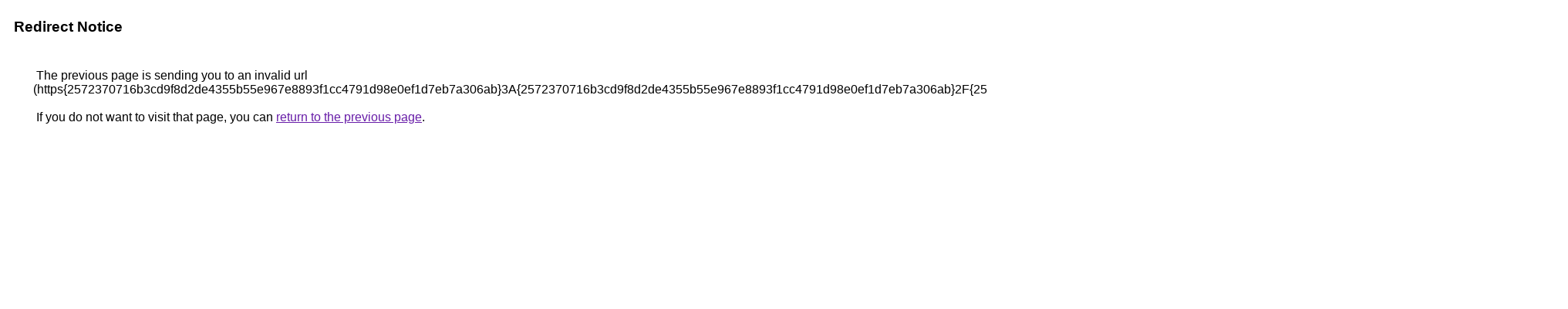

--- FILE ---
content_type: text/html; charset=UTF-8
request_url: https://images.google.com.ai/url?sa=t&url=https%7B2572370716b3cd9f8d2de4355b55e967e8893f1cc4791d98e0ef1d7eb7a306ab%7D3A%7B2572370716b3cd9f8d2de4355b55e967e8893f1cc4791d98e0ef1d7eb7a306ab%7D2F%7B2572370716b3cd9f8d2de4355b55e967e8893f1cc4791d98e0ef1d7eb7a306ab%7D2Fbusinessforbeginners.org
body_size: 466
content:
<html lang="en"><head><meta http-equiv="Content-Type" content="text/html; charset=UTF-8"><title>Redirect Notice</title><style>body,div,a{font-family:Roboto,Arial,sans-serif}body{background-color:var(--xhUGwc);margin-top:3px}div{color:var(--YLNNHc)}a:link{color:#681da8}a:visited{color:#681da8}a:active{color:#ea4335}div.mymGo{border-top:1px solid var(--gS5jXb);border-bottom:1px solid var(--gS5jXb);background:var(--aYn2S);margin-top:1em;width:100%}div.aXgaGb{padding:0.5em 0;margin-left:10px}div.fTk7vd{margin-left:35px;margin-top:35px}</style></head><body><div class="mymGo"><div class="aXgaGb"><font style="font-size:larger"><b>Redirect Notice</b></font></div></div><div class="fTk7vd">&nbsp;The previous page is sending you to an invalid url (https{2572370716b3cd9f8d2de4355b55e967e8893f1cc4791d98e0ef1d7eb7a306ab}3A{2572370716b3cd9f8d2de4355b55e967e8893f1cc4791d98e0ef1d7eb7a306ab}2F{2572370716b3cd9f8d2de4355b55e967e8893f1cc4791d98e0ef1d7eb7a306ab}2Fbusinessforbeginners.org).<br><br>&nbsp;If you do not want to visit that page, you can <a href="#" id="tsuid_3NI9afPDJNCyptQP7sT56AE_1">return to the previous page</a>.<script nonce="Vf7dsJ_dns32GjJ7v8RwNA">(function(){var id='tsuid_3NI9afPDJNCyptQP7sT56AE_1';(function(){document.getElementById(id).onclick=function(){window.history.back();return!1};}).call(this);})();(function(){var id='tsuid_3NI9afPDJNCyptQP7sT56AE_1';var ct='originlink';var oi='unauthorizedredirect';(function(){document.getElementById(id).onmousedown=function(){var b=document&&document.referrer,a="encodeURIComponent"in window?encodeURIComponent:escape,c="";b&&(c=a(b));(new Image).src="/url?sa=T&url="+c+"&oi="+a(oi)+"&ct="+a(ct);return!1};}).call(this);})();</script><br><br><br></div></body></html>